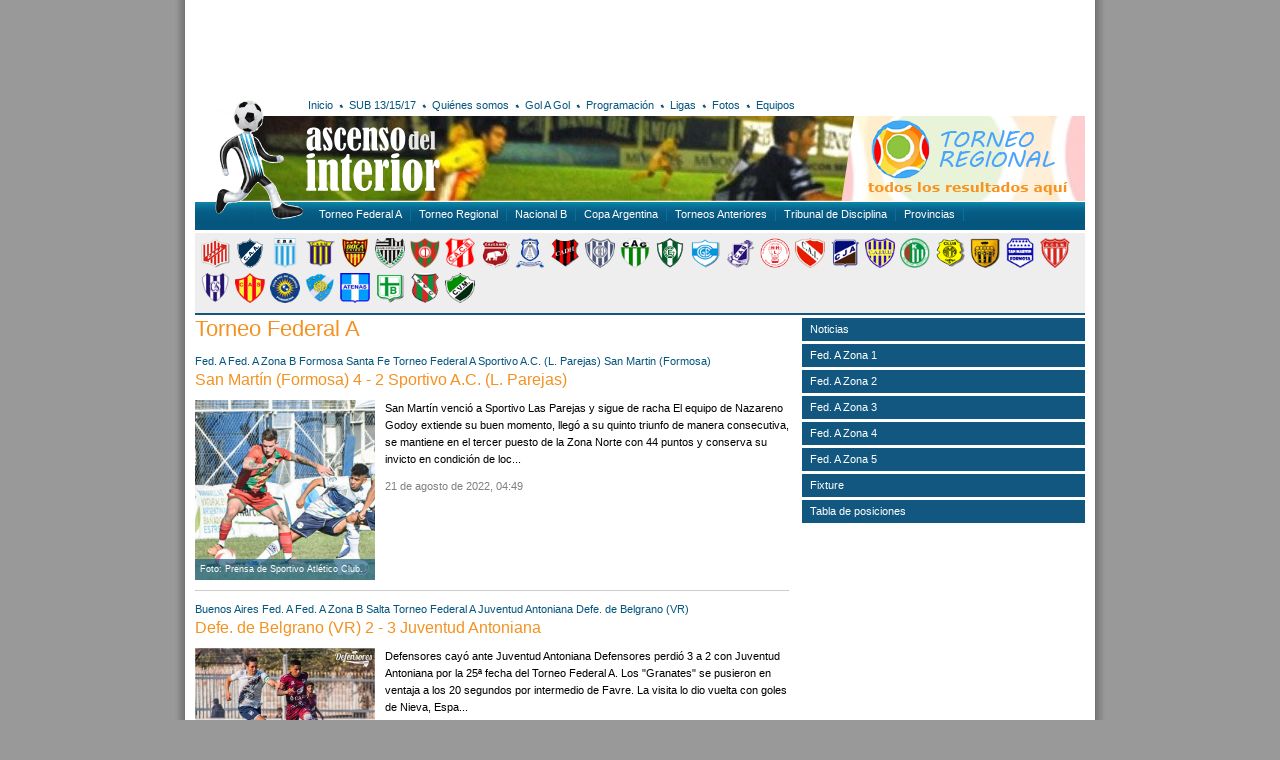

--- FILE ---
content_type: text/html; charset=UTF-8
request_url: https://ascensodelinterior.com.ar/etiquetas/1/torneo-federal-a/pagina116
body_size: 13340
content:
<!DOCTYPE html PUBLIC "-//W3C//DTD XHTML 1.0 Transitional//EN" "http://www.w3.org/TR/xhtml1/DTD/xhtml1-transitional.dtd">
<html xmlns="http://www.w3.org/1999/xhtml">
<head>
<meta http-equiv="Content-Type" content="text/html; charset=utf-8" />
<title>Ascenso del Interior · Torneo Federal A. Partidos y noticias</title>
<script src="https://ajax.googleapis.com/ajax/libs/jquery/1.7.2/jquery.min.js"></script>
<script type="text/javascript" src="/js/divs2.js"></script>
<link href="/css/v1.css" rel="stylesheet" type="text/css" />
<!-- Global site tag (gtag.js) - Google Analytics -->
<script async src="https://www.googletagmanager.com/gtag/js?id=UA-133193421-1"></script>
<script>
window.dataLayer = window.dataLayer || [];
function gtag(){dataLayer.push(arguments);}
gtag('js', new Date());

gtag('config', 'UA-133193421-1');
</script></head>

<body>
<div id="main">
	<!--<div id="banner1">
	<a href="https://www.facebook.com/arbitrosdeafur/" target="_blank"><img src="/arc/banners/afur.gif" width="585" height="90" alt="AFUR" /></a>
	<div style="float:right"> 
		
	</div>
</div>-->
<div id="banner1">
<script async src="//pagead2.googlesyndication.com/pagead/js/adsbygoogle.js"></script>
<!-- 468x60 - creado el 29/06/2012 -->
<ins class="adsbygoogle"
     style="display:inline-block;width:585px;height:90px"
     data-ad-client="ca-pub-7070715984408078"
     data-ad-slot="2992680410"></ins>
<script>
(adsbygoogle = window.adsbygoogle || []).push({});
</script>
</div>	<div id="basedir">/</div>
<div id="head">
	<div id="slide"><img src="/img/banners/slideSup.jpg" width="890" height="85" alt="slide" /></div>
	<div id="golagolBanner"><a href="/tdi/resultados/"><img src="/img/bannerResultadosRegional.png" alt="Resultados del Torneo Regional" width="244" height="85" border="0" /></a></div>
	<div id="navMain">
	<ul>
		<li><a href="/">Inicio</a></li>
		<li class="bullet"></li>
		<li><a href="/etiquetas/6/sub-15-17/">SUB 13/15/17</a></li>
		<li class="bullet"></li>
		<li><a href="/quienes-somos/">Quiénes somos</a></li>
		<li class="bullet"></li>
		<li><a href="/gol-a-gol/">Gol A Gol</a></li>
		<li class="bullet"></li>
		<li><a href="/etiquetas/8/programacion/">Programación</a></li>
		<li class="bullet"></li>
		<li><a href="//ligasdeargentina.com.ar" target="_blank">Ligas</a></li>
		<li class="bullet"></li>
		<li><a href="/fotos/">Fotos</a></li>
		<li class="bullet"></li>
		<li><a href="javascript:void(0);" id="mostrarNoticiasEquipos">Equipos</a></li>
	</ul>
	
	<div id="social">
		<!-- AddThis Button BEGIN -->
		<div class="addthis_toolbox addthis_default_style ">
			<a class="addthis_button_facebook" title="Compartir en Facebook"></a>
			<a class="addthis_button_google_plusone_share" title="Compartir en Google+"></a>
			<a class="addthis_button_twitter" title="Compartir en Twitter"></a>
		</div>
		<!-- AddThis Button END -->
	</div>
</div>
	<div id="logo"><a href="/"><img src="/img/logo.png" alt="ascensodelinterior.com.ar" width="112" height="127" border="0" /></a></div>
	<div id="iso"><a href="/"><img src="/img/iso.png" alt="ascensodelinterior.com.ar" width="137" height="82" border="0" /></a></div>
	<div id="navSup">
	<div class="left">
		<ul>
			<li><a href="/etiquetas/1/argentino-a/">Torneo Federal A</a></li>
			<!--<li><a href="/etiquetas/2/argentino-b/">Torneo Federal B</a></li> ACTUALIZACIÓN 4/2/19 -->
			<li><a href="/etiquetas/5/tdi/">Torneo Regional</a></li>
			<li><a href="/etiquetas/3/nacional-b/">Nacional B</a></li>
			<li><a href="/etiquetas/4/copa-argentina/">Copa Argentina</a></li>
			<li><a href="/etiquetas/2/argentino-b/">Torneos Anteriores</a></li>
			<!--<li><a href="/etiquetas/6/sub-15-17/">SUB 13/15/17</a></li>-->
			<li><a href="/etiquetas/7/tribunal-de-disciplina/">Tribunal de Disciplina</a></li>
			<li>
				<span id="botonProvincias">Provincias
					<div id="menuProvincias">
						<a href="/etiquetas/196/buenos-aires">Buenos Aires</a><br />
						<a href="/etiquetas/183/catamarca">Catamarca</a><br />
						<a href="/etiquetas/186/chaco">Chaco</a><br />
						<a href="/etiquetas/199/chubut">Chubut</a><br />
						<a href="/etiquetas/191/cordoba">Córdoba</a><br />
						<a href="/etiquetas/188/corrientes">Corrientes</a><br />
						<a href="/etiquetas/189/entre-rios">Entre Ríos</a><br />
						<a href="/etiquetas/185/formosa">Formosa</a><br />
						<a href="/etiquetas/179/jujuy">Jujuy</a><br />
						<a href="/etiquetas/195/la-pampa">La Pampa</a><br />
						<a href="/etiquetas/182/la-rioja">La Rioja</a><br />
						<a href="/etiquetas/194/mendoza">Mendoza</a><br />
						<a href="/etiquetas/187/misiones">Misiones</a><br />
						<a href="/etiquetas/198/neuquen">Neuquén</a><br />
						<a href="/etiquetas/197/rio-negro">Río Negro</a><br />
						<a href="/etiquetas/180/salta">Salta</a><br />
						<a href="/etiquetas/193/san-juan">San Juan</a><br />
						<a href="/etiquetas/192/san-luis">San Luis</a><br />
						<a href="/etiquetas/200/santa-cruz">Santa Cruz</a><br />
						<a href="/etiquetas/190/santa-fe">Santa Fe</a><br />
						<a href="/etiquetas/184/santiago-del-estero">Santiago del Estero</a><br />
						<a href="/etiquetas/201/tierra-del-fuego">Tierra del Fuego</a><br />
						<a href="/etiquetas/181/tucuman">Tucumán</a> </div>
				</span>
			</li>
		</ul>
	</div>
</div>

<script type="text/javascript">var addthis_config = {"data_track_addressbar":false};</script>
<script type="text/javascript" src="http://s7.addthis.com/js/250/addthis_widget.js#pubid=ra-4fd120f551121a05"></script></div>
<div id="noticiasEquiposContenedor"></div>	<div id="content">
		
		<div class="escudos">
			<ul><li><a href="/equipos/84/9-de-julio-(rafaela)/" title="9 de Julio (Rafaela)"><img src="/arc/escudos/1343082520_arg_9_de_juliorafaela.png" width="30" height="30" /></a></li><li><a href="/equipos/606/alvarado-(mdp)/" title="Alvarado (MdP)"><img src="/arc/escudos/1566657163_sin-titulo-1.png" width="30" height="30" /></a></li><li><a href="/equipos/735/argentino-(monte-maz,-cba)/" title="Argentino (Monte Maíz, Cba)"><img src="/arc/escudos/1640313704_047.png" width="30" height="30" /></a></li><li><a href="/equipos/404/bm.-mitre-(posadas)/" title="Bmé. Mitre (Posadas)"><img src="/arc/escudos/1459861312_1459732104_150mitre.gif" width="30" height="30" /></a></li><li><a href="/equipos/22/boca-unidos-(ctes)/" title="Boca Unidos (Ctes)"><img src="/arc/escudos/1340292393_arg_boca_unidos_corrientes.png" width="30" height="30" /></a></li><li><a href="/equipos/132/cipolletti-/" title="Cipolletti "><img src="/arc/escudos/1343161211_cipo.png" width="30" height="30" /></a></li><li><a href="/equipos/368/circulo-dep.-otamendi/" title="Circulo Dep. Otamendi"><img src="/arc/escudos/1428453239_38circulo2.gif" width="30" height="30" /></a></li><li><a href="/equipos/434/costa-brava-(gral.-pico)/" title="Costa Brava (Gral. Pico)"><img src="/arc/escudos/1492480827_imagen2.png" width="30" height="30" /></a></li><li><a href="/equipos/6/defe.-de-belgrano-(vr)/" title="Defe. de Belgrano (VR)"><img src="/arc/escudos/1340291184_defbelgranovr.png" width="30" height="30" /></a></li><li><a href="/equipos/961/dep.-rincn-(r.-sauces)/" title="Dep. Rincón (R. Sauces)"><img src="/arc/escudos/1704574673_club-deportivo-rincon-de-rincon-logo-b61b49096b-seeklogo.com.png" width="30" height="30" /></a></li><li><a href="/equipos/9/douglas-haig/" title="Douglas Haig"><img src="/arc/escudos/1340291239_douglas.png" width="30" height="30" /></a></li><li><a href="/equipos/745/el-linqueo-(lincoln)/" title="El Linqueño (Lincoln)"><img src="/arc/escudos/1640890686_1340742071_arg_el_linqueniolincoln.png" width="30" height="30" /></a></li><li><a href="/equipos/140/germinal-(rawson)/" title="Germinal (Rawson)"><img src="/arc/escudos/1343932221_germinal-rawson.png" width="30" height="30" /></a></li><li><a href="/equipos/982/gimnasia-(chivilcoy)/" title="Gimnasia (Chivilcoy)"><img src="/arc/escudos/1737845917_gimansia-chivilcoy.png" width="30" height="30" /></a></li><li><a href="/equipos/10/gimnasia-y-esgrima-(cdu)/" title="Gimnasia y Esgrima (CdU)"><img src="/arc/escudos/1340291258_gyeer.png" width="30" height="30" /></a></li><li><a href="/equipos/24/gmo.-brown-(p.madryn)/" title="Gmo. Brown (P.Madryn)"><img src="/arc/escudos/1340292430_arg_c.guillermo_brown_puertomadryn.png" width="30" height="30" /></a></li><li><a href="/equipos/642/huracn-las-heras-(mza)/" title="Huracán Las Heras (Mza)"><img src="/arc/escudos/1616282747_4.png" width="30" height="30" /></a></li><li><a href="/equipos/125/independiente-(chivilcoy)/" title="Independiente (Chivilcoy)"><img src="/arc/escudos/1343160968_indepchivilicoy.png" width="30" height="30" /></a></li><li><a href="/equipos/11/juventud-antoniana/" title="Juventud Antoniana"><img src="/arc/escudos/1340291273_juvantoniana.png" width="30" height="30" /></a></li><li><a href="/equipos/18/juventud-u.u.-(san-luis)/" title="Juventud U.U. (San Luis)"><img src="/arc/escudos/1340291457_juvunidauniv.png" width="30" height="30" /></a></li><li><a href="/equipos/265/kimberley-(mar-del-plata)/" title="Kimberley (Mar del Plata)"><img src="/arc/escudos/1366936879_38kimberley.gif" width="30" height="30" /></a></li><li><a href="/equipos/42/olimpo-(bb)/" title="Olimpo (BB)"><img src="/arc/escudos/1340293889_olimpo.png" width="30" height="30" /></a></li><li><a href="/equipos/122/r.-santamarina-(tandil)/" title="R. Santamarina (Tandil)"><img src="/arc/escudos/1343085669_santamarina.png" width="30" height="30" /></a></li><li><a href="/equipos/100/san-martin-(formosa)/" title="San Martin (Formosa)"><img src="/arc/escudos/1343083763_arg_san_martin_formosa.png" width="30" height="30" /></a></li><li><a href="/equipos/103/san-martn-(mza.)/" title="San Martín (Mza.)"><img src="/arc/escudos/1343084250_arg_san_martin_de_mendoza.png" width="30" height="30" /></a></li><li><a href="/equipos/113/sarmiento-(la-banda)/" title="Sarmiento (La Banda)"><img src="/arc/escudos/1343084578_sarmiento-labanda.png" width="30" height="30" /></a></li><li><a href="/equipos/97/sarmiento-(resist.)/" title="Sarmiento (Resist.)"><img src="/arc/escudos/1343083653_sarmiento-chaco.png" width="30" height="30" /></a></li><li><a href="/equipos/138/sol-de-amrica-(fsa)/" title="Sol de América (Fsa)"><img src="/arc/escudos/1343932124_solformosa.png" width="30" height="30" /></a></li><li><a href="/equipos/141/sol-de-mayo-(viedma)/" title="Sol de Mayo (Viedma)"><img src="/arc/escudos/1343932270_soldemayo-viedma.png" width="30" height="30" /></a></li><li><a href="/equipos/92/sp.-atenas-(ro-cuarto)/" title="Sp. Atenas (Río Cuarto)"><img src="/arc/escudos/1343083307_arg_atenasrio_cuarto.png" width="30" height="30" /></a></li><li><a href="/equipos/178/sp.-belgrano-(s.franc.)/" title="Sp. Belgrano (S.Franc.)"><img src="/arc/escudos/1345725955_spbelgrano.png" width="30" height="30" /></a></li><li><a href="/equipos/171/sportivo-a.c.-(l.-parejas)/" title="Sportivo A.C. (L. Parejas)"><img src="/arc/escudos/1343945252_1340742228_arg_sportivo_las_parejas.png" width="30" height="30" /></a></li><li><a href="/equipos/70/villa-mitre-(bb)/" title="Villa Mitre (BB)"><img src="/arc/escudos/1340741891_arg_c_villa_mitre.png" width="30" height="30" /></a></li></ul>
			<div class="clr"></div>
		</div>		<div class="left">
			<h1>Torneo Federal A</h1>
			
<div>
	<div><a href="/etiquetas/211/fed.-a">Fed. A</a> <a href="/etiquetas/228/fed.-a-zona-b">Fed. A Zona B</a> <a href="/etiquetas/185/formosa">Formosa</a> <a href="/etiquetas/190/santa-fe">Santa Fe</a> <a href="/etiquetas/1/torneo-federal-a">Torneo Federal A</a> <a href="/equipos/171/sportivo-a.c.-(l.-parejas)/" title="Sportivo A.C. (L. Parejas)">Sportivo A.C. (L. Parejas)</a> <a href="/equipos/100/san-martin-(formosa)/" title="San Martin (Formosa)">San Martin (Formosa)</a>  </div>
	<h2><a href="/noticias/30178/san-martn-(formosa)-4---2-sportivo-a.c.-(l.-parejas)/">San Martín (Formosa) 4 - 2 Sportivo A.C. (L. Parejas)</a></h2>
	<div class="imgLista"><a href="/noticias/30178/san-martn-(formosa)-4---2-sportivo-a.c.-(l.-parejas)"><div class="img"><img src="/arc/novedades/1661068234_san-martin-las-parejas.jpg" width="180" /><div class="epigrafeChico">Foto: Prensa de Sportivo Atlético Club.</div></div></a></div>
	<p>
	San Mart&iacute;n venci&oacute; a Sportivo Las Parejas y sigue de racha

	El equipo de Nazareno Godoy extiende su buen momento, lleg&oacute; a su quinto triunfo de manera consecutiva, se mantiene en el tercer puesto de la Zona Norte con 44 puntos y conserva su invicto en condici&oacute;n de loc...</p>
	<p class="fecha">21 de agosto de 2022, 04:49</p>
</div>
<div class="separador clr"></div>
<div>
	<div><a href="/etiquetas/196/buenos-aires">Buenos Aires</a> <a href="/etiquetas/211/fed.-a">Fed. A</a> <a href="/etiquetas/228/fed.-a-zona-b">Fed. A Zona B</a> <a href="/etiquetas/180/salta">Salta</a> <a href="/etiquetas/1/torneo-federal-a">Torneo Federal A</a> <a href="/equipos/11/juventud-antoniana/" title="Juventud Antoniana">Juventud Antoniana</a> <a href="/equipos/6/defe.-de-belgrano-(vr)/" title="Defe. de Belgrano (VR)">Defe. de Belgrano (VR)</a>  </div>
	<h2><a href="/noticias/30176/defe.-de-belgrano-(vr)-2---3-juventud-antoniana/">Defe. de Belgrano (VR) 2 - 3 Juventud Antoniana</a></h2>
	<div class="imgLista"><a href="/noticias/30176/defe.-de-belgrano-(vr)-2---3-juventud-antoniana"><div class="img"><img src="/arc/novedades/1661065320_defensores-de-belgrano-juventud-antoniana.jpg" width="180" /><div class="epigrafeChico">Foto: Prensa de Defensores de Belgrano.</div></div></a></div>
	<p>
	Defensores cay&oacute; ante Juventud Antoniana

	Defensores perdi&oacute; 3 a 2 con Juventud Antoniana por la 25&ordf; fecha del Torneo Federal A.

	

	Los &quot;Granates&quot; se pusieron en ventaja a los 20 segundos por intermedio de Favre. La visita lo dio vuelta con goles de Nieva, Espa...</p>
	<p class="fecha">21 de agosto de 2022, 03:59</p>
</div>
<div class="separador clr"></div>
<div>
	<div><a href="/etiquetas/196/buenos-aires">Buenos Aires</a> <a href="/etiquetas/188/corrientes">Corrientes</a> <a href="/etiquetas/211/fed.-a">Fed. A</a> <a href="/etiquetas/228/fed.-a-zona-b">Fed. A Zona B</a> <a href="/etiquetas/1/torneo-federal-a">Torneo Federal A</a> <a href="/equipos/22/boca-unidos-(ctes)/" title="Boca Unidos (Ctes)">Boca Unidos (Ctes)</a> <a href="/equipos/9/douglas-haig/" title="Douglas Haig">Douglas Haig</a>  </div>
	<h2><a href="/noticias/30174/douglas-haig-1---1-boca-unidos-(ctes)/">Douglas Haig 1 - 1 Boca Unidos (Ctes)</a></h2>
	<div class="imgLista"><a href="/noticias/30174/douglas-haig-1---1-boca-unidos-(ctes)"><div class="img"><img src="/arc/novedades/1661062851_douglas-boca-unidos.jpg" width="180" /><div class="epigrafeChico">Foto: Hugo Marina (Prensa de Douglas Haig).</div></div></a></div>
	<p>
	Douglas Haig no pudo con Boca Unidos: empat&oacute; 1 a 1

	El &quot;Rojinegro&quot; dej&oacute; dos puntos en el camino en el &quot;Miguel Morales&quot; ante el equipo correntino, que jug&oacute; con un hombre menos desde los 42 minutos del primer tiempo. Favio Cabral puso en ventaja al local ...</p>
	<p class="fecha">21 de agosto de 2022, 02:22</p>
</div>
<div class="separador clr"></div>
<div>
	<div><a href="/etiquetas/196/buenos-aires">Buenos Aires</a> <a href="/etiquetas/211/fed.-a">Fed. A</a> <a href="/etiquetas/227/fed.-a-zona-a">Fed. A Zona A</a> <a href="/etiquetas/195/la-pampa">La Pampa</a> <a href="/etiquetas/1/torneo-federal-a">Torneo Federal A</a> <a href="/equipos/148/ferro-(gral.-pico,lp)/" title="Ferro (Gral. Pico,LP)">Ferro (Gral. Pico,LP)</a> <a href="/equipos/368/circulo-dep.-otamendi/" title="Circulo Dep. Otamendi">Circulo Dep. Otamendi</a>  </div>
	<h2><a href="/noticias/30173/crculo-dep.-otamendi-2---1-ferro-(gral.-pico,lp)/">Círculo Dep. Otamendi 2 - 1 Ferro (Gral. Pico,LP)</a></h2>
	<div class="imgLista"><a href="/noticias/30173/crculo-dep.-otamendi-2---1-ferro-(gral.-pico,lp)"><div class="img"><img src="/arc/novedades/1661059865_circulo-ferro.jpg" width="180" /><div class="epigrafeChico">Foto: Martín Angelini (Prensa de Círculo Deportivo).</div></div></a></div>
	<p>
	C&iacute;rculo consigui&oacute; un triunfo clave para seguir alej&aacute;ndose del fondo

	El equipo de Otamendi tuvo que trabajar mucho para vencer a Ferro de Pico por 2 a 1, aprovech&oacute; la fecha libre de Desamparados y toma un poco de respiro en la lucha por el descenso.

	

	Hab&iac...</p>
	<p class="fecha">21 de agosto de 2022, 02:10</p>
</div>
<div class="separador clr"></div>
<div>
	<div><a href="/etiquetas/186/chaco">Chaco</a> <a href="/etiquetas/189/entre-rios">Entre Rios</a> <a href="/etiquetas/211/fed.-a">Fed. A</a> <a href="/etiquetas/228/fed.-a-zona-b">Fed. A Zona B</a> <a href="/etiquetas/1/torneo-federal-a">Torneo Federal A</a> <a href="/equipos/97/sarmiento-(resist.)/" title="Sarmiento (Resist.)">Sarmiento (Resist.)</a> <a href="/equipos/85/juventud-unida-(gchu)/" title="Juventud Unida (Gchu)">Juventud Unida (Gchu)</a>  </div>
	<h2><a href="/noticias/30170/sarmiento-(resist.)-2---1-juventud-unida-(gch)/">Sarmiento (Resist.) 2 - 1 Juventud Unida (Gchú)</a></h2>
	<div class="imgLista"><a href="/noticias/30170/sarmiento-(resist.)-2---1-juventud-unida-(gch)"><div class="img"><img src="/arc/novedades/1661041225_sarmiento-juventud-unida.jpg" width="180" /><div class="epigrafeChico">Foto: Agustín Gómez (Entretiempo).</div></div></a></div>
	<p>
	Sarmiento gan&oacute; y lleg&oacute; a la punta

	Sarmiento derrot&oacute; por 2 a 1 a Juventud Unida de Gualeguaych&uacute;, en un partido muy complejo. &ldquo;Nano&rdquo; Mart&iacute;nez puso la ventaja, lo igual&oacute; Larrea, y sobre el final del cotejo, Olego de penal le dio la victoria p...</p>
	<p class="fecha">20 de agosto de 2022, 20:47</p>
</div>
<div class="separador clr"></div>
<div>
	<div><a href="/etiquetas/196/buenos-aires">Buenos Aires</a> <a href="/etiquetas/211/fed.-a">Fed. A</a> <a href="/etiquetas/227/fed.-a-zona-a">Fed. A Zona A</a> <a href="/etiquetas/1/torneo-federal-a">Torneo Federal A</a> <a href="/equipos/635/club-ciudad-de-bolvar/" title="Club Ciudad de Bolívar">Club Ciudad de Bolívar</a> <a href="/equipos/42/olimpo-(bb)/" title="Olimpo (BB)">Olimpo (BB)</a>  </div>
	<h2><a href="/noticias/30169/olimpo-(bb)-1---0-club-ciudad-de-bolvar/">Olimpo (BB) 1 - 0 Club Ciudad de Bolívar</a></h2>
	<div class="imgLista"><a href="/noticias/30169/olimpo-(bb)-1---0-club-ciudad-de-bolvar"><div class="img"><img src="/arc/novedades/1661040054_olimpo-bolivar.jpg" width="180" /><div class="epigrafeChico">Foto: Tomás Bernabé (Diario La Nueva Provincia).</div></div></a></div>
	<p>
	El cl&aacute;sico llega con previa de los &quot;Tucu&quot; &quot;Tucu&quot;, y con M&eacute;ndez que grit&oacute;: &quot;canten conmigo&quot;

	El aurinegro sufri&oacute; horrores para vencer a Ciudad de Bol&iacute;var. La gente alent&oacute; y cant&oacute; contra el tricolor. Un penal fue la c...</p>
	<p class="fecha">20 de agosto de 2022, 20:44</p>
</div>
<div class="separador clr"></div>
<div>
	<div><a href="/etiquetas/211/fed.-a">Fed. A</a> <a href="/etiquetas/227/fed.-a-zona-a">Fed. A Zona A</a> <a href="/etiquetas/194/mendoza">Mendoza</a> <a href="/etiquetas/197/rio-negro">Rio Negro</a> <a href="/etiquetas/1/torneo-federal-a">Torneo Federal A</a> <a href="/equipos/141/sol-de-mayo-(viedma)/" title="Sol de Mayo (Viedma)">Sol de Mayo (Viedma)</a> <a href="/equipos/642/huracn-las-heras-(mza)/" title="Huracán Las Heras (Mza)">Huracán Las Heras (Mza)</a>  </div>
	<h2><a href="/noticias/30168/sol-de-mayo-(viedma)-3---1-huracn-las-heras-(mza)/">Sol de Mayo (Viedma) 3 - 1 Huracán Las Heras (Mza)</a></h2>
	<div class="imgLista"><a href="/noticias/30168/sol-de-mayo-(viedma)-3---1-huracn-las-heras-(mza)"><div class="img"><img src="/arc/novedades/1661038325_sol-hlh.jpg" width="180" /><div class="epigrafeChico">Foto: Noticias Net.</div></div></a></div>
	<p>
	Sol de Mayo volvi&oacute; al triunfo frente a Hurac&aacute;n Las Heras

	Fue 3 a 1 y sigue en zona de clasificaci&oacute;n. El partido tuvo dos penales y dos expulsados en el equipo visitante.

	

	Sol de Mayo le gan&oacute; a Hurac&aacute;n Las Heras por 3 a 1 y volvi&oacute; a sonre&iacut...</p>
	<p class="fecha">20 de agosto de 2022, 20:13</p>
</div>
<div class="separador clr"></div>
<div>
	<div><a href="/etiquetas/191/cordoba">Cordoba</a> <a href="/etiquetas/189/entre-rios">Entre Rios</a> <a href="/etiquetas/211/fed.-a">Fed. A</a> <a href="/etiquetas/228/fed.-a-zona-b">Fed. A Zona B</a> <a href="/etiquetas/1/torneo-federal-a">Torneo Federal A</a> <a href="/equipos/10/gimnasia-y-esgrima-(cdu)/" title="Gimnasia y Esgrima (CdU)">Gimnasia y Esgrima (CdU)</a> <a href="/equipos/178/sp.-belgrano-(s.franc.)/" title="Sp. Belgrano (S.Franc.)">Sp. Belgrano (S.Franc.)</a>  </div>
	<h2><a href="/noticias/30167/sp.-belgrano-(s.franc.)-3---1-gimnasia-y-esgrima-(cdu)/">Sp. Belgrano (S.Franc.) 3 - 1 Gimnasia y Esgrima (CdU)</a></h2>
	<div class="imgLista"><a href="/noticias/30167/sp.-belgrano-(s.franc.)-3---1-gimnasia-y-esgrima-(cdu)"><div class="img"><img src="/arc/novedades/1661035985_sportivo-belgrano-gimnasia-cdu.jpg" width="180" /><div class="epigrafeChico">Foto: Diario Sports.</div></div></a></div>
	<p>
	Sportivo gan&oacute; un partido clave y se meti&oacute; en zona de clasificaci&oacute;n

	Fue por 3 a 1 ante Gimnasia de Concepci&oacute;n del Uruguay. La Verde se despert&oacute; en la segunda parte y se qued&oacute; con un triunfo fundamental en la previa al duelo con Racing. Ahora acumula ci...</p>
	<p class="fecha">20 de agosto de 2022, 19:10</p>
</div>
<div class="separador clr"></div>
<div>
	<div><a href="/etiquetas/196/buenos-aires">Buenos Aires</a> <a href="/etiquetas/211/fed.-a">Fed. A</a> <a href="/etiquetas/227/fed.-a-zona-a">Fed. A Zona A</a> <a href="/etiquetas/197/rio-negro">Rio Negro</a> <a href="/etiquetas/1/torneo-federal-a">Torneo Federal A</a> <a href="/equipos/276/club-camioneros/" title="Club Camioneros">Club Camioneros</a> <a href="/equipos/132/cipolletti-/" title="Cipolletti ">Cipolletti </a>  </div>
	<h2><a href="/noticias/30166/club-camioneros-1---0-cipolletti/">Club Camioneros 1 - 0 Cipolletti</a></h2>
	<div class="imgLista"><a href="/noticias/30166/club-camioneros-1---0-cipolletti"><div class="img"><img src="/arc/novedades/1661032972_camioneros-cipolletti.jpg" width="180" /><div class="epigrafeChico">Foto: Prensa de Camioneros.</div></div></a></div>
	<p>
	Ahora&hellip; Camioneros, lev&aacute;ntate y anda

	El destino se encargar&aacute; de terminar el gui&oacute;n de &eacute;sta historia tan pragm&aacute;tica como inesperada.

	

	Un proceso que necesitaba de una reacci&oacute;n futbol&iacute;stica para lograr la tan ansiada &laquo;resurrecc...</p>
	<p class="fecha">20 de agosto de 2022, 19:01</p>
</div>
<div class="separador clr"></div>
<div>
	<div><a href="/etiquetas/1/torneo-federal-a">Torneo Federal A</a>  </div>
	<h2><a href="/noticias/30162/federal-a:-olimpo-(bb),-san-martn-(f)-y-central-norte-(s)-estn-a-un-paso-del-primer-objetivo/">FEDERAL A: Olimpo (BB), San Martín (F) y Central Norte (S) están a un paso del primer objetivo</a></h2>
	<div class="imgLista"><a href="/noticias/30162/federal-a:-olimpo-(bb),-san-martn-(f)-y-central-norte-(s)-estn-a-un-paso-del-primer-objetivo"><div class="img"><img src="/arc/novedades/1661016905_calculadora-2.jpg" width="180" /></div></a></div>
	<p>
	Tres equipos pueden asegurar su permanencia este s&aacute;bado.

	

	POR IVAN GO&Ntilde;I -&nbsp;Twitter:&nbsp;@ivangoni_goni

	Empieza la recta final del Federal A. Solo quedan diez fechas, y en esta jornada tres equipos pueden lograr la permanencia este s&aacute;bado. Olimpo (BB), San Mar...</p>
	<p class="fecha">20 de agosto de 2022, 04:16</p>
</div>
<div class="separador clr"></div>
<div>
	<div><a href="/etiquetas/196/buenos-aires">Buenos Aires</a> <a href="/etiquetas/211/fed.-a">Fed. A</a> <a href="/etiquetas/227/fed.-a-zona-a">Fed. A Zona A</a> <a href="/etiquetas/192/san-luis">San Luis</a> <a href="/etiquetas/1/torneo-federal-a">Torneo Federal A</a> <a href="/equipos/102//" title=""></a> <a href="/equipos/70/villa-mitre-(bb)/" title="Villa Mitre (BB)">Villa Mitre (BB)</a>  </div>
	<h2><a href="/noticias/30160/sp.-estudiantes-(sl)-0---1-villa-mitre-(bb)/">Sp. Estudiantes (SL) 0 - 1 Villa Mitre (BB)</a></h2>
	<div class="imgLista"><a href="/noticias/30160/sp.-estudiantes-(sl)-0---1-villa-mitre-(bb)"><div class="img"><img src="/arc/novedades/1660968145_estudiantes-vm.jpg" width="180" /><div class="epigrafeChico">Foto: Nicolás Varvara (El Diario de la República).</div></div></a></div>
	<p>
	Villa Mitre venci&oacute; como visitante a Estudiantes de San Luis y se acerca a la punta

	El &quot;Tricolor&quot; mereci&oacute; asegurar el partido desde el primer tiempo y busc&oacute; hasta el final, con el tanto de Mart&iacute;n Peralta en tiempo cumplido.

	

	Esta noche en San Luis ...</p>
	<p class="fecha">20 de agosto de 2022, 00:55</p>
</div>
<div class="separador clr"></div>
<div>
	<div><a href="/etiquetas/1/torneo-federal-a">Torneo Federal A</a>  VIDEOS</div>
	<h2><a href="/noticias/30151/show-de-goles-de-la-fecha-24-del-federal-a!/">¡SHOW DE GOLES DE LA FECHA 24 DEL FEDERAL A!</a></h2>
	<div class="imgLista"><a href="/noticias/30151/show-de-goles-de-la-fecha-24-del-federal-a!"><div class="img"><img src="/arc/novedades/1660771318_sarmiento-chaco-2.jpg" width="180" /><div class="epigrafeChico">Sarmiento (R) sigue siendo el único escolta en la Zona Norte. (Foto: Prensa de Sarmiento).</div></div></a></div>
	<p>
	Sigue el Federal A. Ascenso del Interior, te trae todos los goles de la Fecha 24.

	

	Foto: Prensa de Sarmiento.

	El Torneo Federal A 2022 sigue su curso. Entre el s&aacute;bado 13 y el domingo 14 de Agosto, se jug&oacute; parcialmente la Fecha 24. Esta jornada dej&oacute; un total de 33 ...</p>
	<p class="fecha">17 de agosto de 2022, 17:24</p>
</div>
<div class="separador clr"></div>
<div>
	<div><a href="/etiquetas/189/entre-rios">Entre Rios</a> <a href="/etiquetas/211/fed.-a">Fed. A</a> <a href="/etiquetas/370/federal-a">Federal A</a> <a href="/etiquetas/1/torneo-federal-a">Torneo Federal A</a> <a href="/equipos/85/juventud-unida-(gchu)/" title="Juventud Unida (Gchu)">Juventud Unida (Gchu)</a>  </div>
	<h2><a href="/noticias/30150/matas-minich-es-el-nuevo-entrenador-de-juventud-unida/">Matías Minich es el nuevo entrenador de Juventud Unida</a></h2>
	<div class="imgLista"><a href="/noticias/30150/matas-minich-es-el-nuevo-entrenador-de-juventud-unida"><div class="img"><img src="/arc/novedades/1660761754_nuevo-dt-de-juve-minich.jpg" width="180" /><div class="epigrafeChico">Foto: Prensa Juventud Unida</div></div></a></div>
	<p>
	En el mediod&iacute;a de este mi&eacute;rcoles qued&oacute; acordada la llegada del nuevo entrenador decano para el torneo federal A. Se trata de Mat&iacute;as Minich, el nuevo entrenador lleg&oacute; con Sebasti&aacute;n Pozob&oacute;n c&oacute;mo ayudante de campo y Nicol&aacute;s Luquez c&oacu...</p>
	<p class="fecha">17 de agosto de 2022, 15:41</p>
</div>
<div class="separador clr"></div>
<div>
	<div><a href="/etiquetas/211/fed.-a">Fed. A</a> <a href="/etiquetas/228/fed.-a-zona-b">Fed. A Zona B</a> <a href="/etiquetas/180/salta">Salta</a> <a href="/etiquetas/190/santa-fe">Santa Fe</a> <a href="/etiquetas/1/torneo-federal-a">Torneo Federal A</a> <a href="/equipos/171/sportivo-a.c.-(l.-parejas)/" title="Sportivo A.C. (L. Parejas)">Sportivo A.C. (L. Parejas)</a> <a href="/equipos/20/central-norte-(salta)/" title="Central Norte (Salta)">Central Norte (Salta)</a>  </div>
	<h2><a href="/noticias/30122/sportivo-a.c.-(l.-parejas)-0---1-central-norte-(salta)/">Sportivo A.C. (L. Parejas) 0 - 1 Central Norte (Salta)</a></h2>
	<div class="imgLista"><a href="/noticias/30122/sportivo-a.c.-(l.-parejas)-0---1-central-norte-(salta)"><div class="img"><img src="/arc/novedades/1660561626_las-parejas-cn.jpg" width="180" /><div class="epigrafeChico">Foto: Prensa de Sportivo Atlético Club.</div></div></a></div>
	<p>
	Central recuper&oacute; la memoria y trajo el triunfo de Santa Fe

	Con gol de Reyes, de penal, el &quot;Cuervo&quot; le gan&oacute; 1 a 0 a Las Perejas.

	

	El &quot;Cuervo&quot; consigui&oacute; un triunfo rehabilitador en Santa Fe donde volvi&oacute; al triunfo tras dos fechas al vencer...</p>
	<p class="fecha">15 de agosto de 2022, 07:25</p>
</div>
<div class="separador clr"></div>
<div>
	<div><a href="/etiquetas/189/entre-rios">Entre Rios</a> <a href="/etiquetas/211/fed.-a">Fed. A</a> <a href="/etiquetas/228/fed.-a-zona-b">Fed. A Zona B</a> <a href="/etiquetas/185/formosa">Formosa</a> <a href="/etiquetas/1/torneo-federal-a">Torneo Federal A</a> <a href="/equipos/100/san-martin-(formosa)/" title="San Martin (Formosa)">San Martin (Formosa)</a> <a href="/equipos/86/atltico-paran/" title="Atlético Paraná">Atlético Paraná</a>  </div>
	<h2><a href="/noticias/30121/atltico-paran-0---1-san-martn-(formosa)/">Atlético Paraná 0 - 1 San Martín (Formosa)</a></h2>
	<div class="imgLista"><a href="/noticias/30121/atltico-paran-0---1-san-martn-(formosa)"><div class="img"><img src="/arc/novedades/1660560175_parana-san-martin-formosa.jpg" width="180" /><div class="epigrafeChico">Foto: Juan Ignacio Pereira (Diario Uno Entre Ríos).</div></div></a></div>
	<p>
	Paran&aacute; no pudo de local

	El &quot;Decano&quot; sum&oacute; otra derrota en el Mutio; y esta vez fue ante San Mart&iacute;n de Formosa por la 24&ordf; fecha de la Zona Norte en el Torneo Federal A.

	

	Cosa de no creer. Una vez m&aacute;s y dentro de este campeonato del Torneo Feder...</p>
	<p class="fecha">15 de agosto de 2022, 07:22</p>
</div>
<div class="separador clr"></div>
<div>
	<div><a href="/etiquetas/196/buenos-aires">Buenos Aires</a> <a href="/etiquetas/211/fed.-a">Fed. A</a> <a href="/etiquetas/228/fed.-a-zona-b">Fed. A Zona B</a> <a href="/etiquetas/180/salta">Salta</a> <a href="/etiquetas/1/torneo-federal-a">Torneo Federal A</a> <a href="/equipos/11/juventud-antoniana/" title="Juventud Antoniana">Juventud Antoniana</a> <a href="/equipos/9/douglas-haig/" title="Douglas Haig">Douglas Haig</a>  </div>
	<h2><a href="/noticias/30120/juventud-antoniana-1---1-douglas-haig/">Juventud Antoniana 1 - 1 Douglas Haig</a></h2>
	<div class="imgLista"><a href="/noticias/30120/juventud-antoniana-1---1-douglas-haig"><div class="img"><img src="/arc/novedades/1660561499_juventud-antoniana-douglas-haig.jpg" width="180" /><div class="epigrafeChico">Foto: Realidad Deportiva.</div></div></a></div>
	<p>
	Noche de trago amargo

	Juventud Antoniana cosech&oacute; un empate por 1 a 1 ante Douglas Haig de Pergamino en un estadio &quot;Martearena&quot; con gran cantidad de simpatizantes.

	

	El &ldquo;Santo&rdquo; y su momento futbol&iacute;stico viene siendo un poco limitado, pero el primer ti...</p>
	<p class="fecha">15 de agosto de 2022, 07:19</p>
</div>
<div class="separador clr"></div>
<div>
	<div><a href="/etiquetas/191/cordoba">Cordoba</a> <a href="/etiquetas/189/entre-rios">Entre Rios</a> <a href="/etiquetas/211/fed.-a">Fed. A</a> <a href="/etiquetas/228/fed.-a-zona-b">Fed. A Zona B</a> <a href="/etiquetas/1/torneo-federal-a">Torneo Federal A</a> <a href="/equipos/12/racing-(cba)/" title="Racing (Cba)">Racing (Cba)</a> <a href="/equipos/10/gimnasia-y-esgrima-(cdu)/" title="Gimnasia y Esgrima (CdU)">Gimnasia y Esgrima (CdU)</a>  </div>
	<h2><a href="/noticias/30119/gimnasia-y-esgrima-(cdu)-0---2-racing-(cba)/">Gimnasia y Esgrima (CdU) 0 - 2 Racing (Cba)</a></h2>
	<div class="imgLista"><a href="/noticias/30119/gimnasia-y-esgrima-(cdu)-0---2-racing-(cba)"><div class="img"><img src="/arc/novedades/1660557287_gimnasia-cdu-racing.jpg" width="180" /><div class="epigrafeChico">Foto: Diario La Calle.</div></div></a></div>
	<p>
	Gimnasia tropez&oacute; con la ambici&oacute;n de Racing

	En el marco de la fecha 24 del Federal A, el Lobo uruguayense cay&oacute; sin atenuantes ante la &quot;Academia&quot; cordobesa por 2 a 0 en un partido disputado en el Estadio N&uacute;&ntilde;ez ante un gran marco de p&uacute;blico que...</p>
	<p class="fecha">15 de agosto de 2022, 06:52</p>
</div>
<div class="separador clr"></div>
<div>
	<div><a href="/etiquetas/196/buenos-aires">Buenos Aires</a> <a href="/etiquetas/211/fed.-a">Fed. A</a> <a href="/etiquetas/228/fed.-a-zona-b">Fed. A Zona B</a> <a href="/etiquetas/187/misiones">Misiones</a> <a href="/etiquetas/1/torneo-federal-a">Torneo Federal A</a> <a href="/equipos/6/defe.-de-belgrano-(vr)/" title="Defe. de Belgrano (VR)">Defe. de Belgrano (VR)</a> <a href="/equipos/610/crucero-del-norte-(mis)/" title="Crucero del Norte (Mis)">Crucero del Norte (Mis)</a>  </div>
	<h2><a href="/noticias/30118/crucero-del-norte-(mis)-1---1-defe.-de-belgrano-(vr)/">Crucero del Norte (Mis) 1 - 1 Defe. de Belgrano (VR)</a></h2>
	<div class="imgLista"><a href="/noticias/30118/crucero-del-norte-(mis)-1---1-defe.-de-belgrano-(vr)"><div class="img"><img src="/arc/novedades/1660555080_crucero-defensores.jpg" width="180" /><div class="epigrafeChico">Foto: Prensa de Crucero del Norte.</div></div></a></div>
	<p>
	Crucero del Norte no aguant&oacute; y solo sum&oacute; un punto

	El colectivero lo ganaba con gol de Fern&aacute;ndez, pero una distracci&oacute;n en el fondo posibilit&oacute; el empate del granate de Villa Ramallo.

	

	En Garup&aacute;, Crucero del Norte y Defensores de Belgrano igualar...</p>
	<p class="fecha">15 de agosto de 2022, 06:16</p>
</div>
<div class="separador clr"></div>
<div>
	<div><a href="/etiquetas/186/chaco">Chaco</a> <a href="/etiquetas/188/corrientes">Corrientes</a> <a href="/etiquetas/211/fed.-a">Fed. A</a> <a href="/etiquetas/228/fed.-a-zona-b">Fed. A Zona B</a> <a href="/etiquetas/1/torneo-federal-a">Torneo Federal A</a> <a href="/equipos/97/sarmiento-(resist.)/" title="Sarmiento (Resist.)">Sarmiento (Resist.)</a> <a href="/equipos/22/boca-unidos-(ctes)/" title="Boca Unidos (Ctes)">Boca Unidos (Ctes)</a>  </div>
	<h2><a href="/noticias/30117/boca-unidos-(ctes)-1---3-sarmiento-(resist.)/">Boca Unidos (Ctes) 1 - 3 Sarmiento (Resist.)</a></h2>
	<div class="imgLista"><a href="/noticias/30117/boca-unidos-(ctes)-1---3-sarmiento-(resist.)"><div class="img"><img src="/arc/novedades/1660553993_boca-unidos-sarmeinto.jpg" width="180" /><div class="epigrafeChico">Foto: Prensa de Sarmiento.</div></div></a></div>
	<p>
	Sarmiento agudiz&oacute; el mal momento de Boca Unidos

	El &quot;Decano&quot; volvi&oacute; a alcanzar la cima transitoriamente al vencer 3-1 al &lsquo;Aurirrojo&rsquo; correntino, en uno de los partidos que abrieron la 24ta fecha del torneo Federal A.

	

	Luna abri&oacute; la cuenta pero...</p>
	<p class="fecha">15 de agosto de 2022, 05:59</p>
</div>
<div class="separador clr"></div>
<div>
	<div><a href="/etiquetas/196/buenos-aires">Buenos Aires</a> <a href="/etiquetas/211/fed.-a">Fed. A</a> <a href="/etiquetas/227/fed.-a-zona-a">Fed. A Zona A</a> <a href="/etiquetas/194/mendoza">Mendoza</a> <a href="/etiquetas/1/torneo-federal-a">Torneo Federal A</a> <a href="/equipos/125/independiente-(chivilcoy)/" title="Independiente (Chivilcoy)">Independiente (Chivilcoy)</a> <a href="/equipos/642/huracn-las-heras-(mza)/" title="Huracán Las Heras (Mza)">Huracán Las Heras (Mza)</a>  </div>
	<h2><a href="/noticias/30116/huracn-las-heras-(mza)-0---3-independiente-(chivilcoy)/">Huracán Las Heras (Mza) 0 - 3 Independiente (Chivilcoy)</a></h2>
	<div class="imgLista"><a href="/noticias/30116/huracn-las-heras-(mza)-0---3-independiente-(chivilcoy)"><div class="img"><img src="/arc/novedades/1660946111_hlh-independiente-chivilcoy.jpg" width="180" /><div class="epigrafeChico">Foto: Franco Monsalvo (Prensa de Huracán Las Heras).</div></div></a></div>
	<p>
	Dura derrota de Hurac&aacute;n en condici&oacute;n de local

	El equipo de Abaurre perdi&oacute; por 3 a 0 frente a Independiente de Chivilcoy en cancha de Guti&eacute;rrez y dej&oacute; escapar la posibilidad de acercarse a la zona de clasificaci&oacute;n.

	

	Por la 24&deg; fecha del Fed...</p>
	<p class="fecha">15 de agosto de 2022, 04:47</p>
</div>
<div class="separador clr"></div><div class=1><div class="recuadro">
		<table cellpadding="3" cellspacing="0" border="0">
		<tr>
		<td><a href="/etiquetas/1/torneo-federal-a/pagina115">Anterior</a> 
		</td>
		<td> [<a href="/etiquetas/1/torneo-federal-a/pagina1">1</a>]  [<a href="/etiquetas/1/torneo-federal-a/pagina2">2</a>]  [<a href="/etiquetas/1/torneo-federal-a/pagina3">3</a>]  [<a href="/etiquetas/1/torneo-federal-a/pagina4">4</a>]  [<a href="/etiquetas/1/torneo-federal-a/pagina5">5</a>]  [<a href="/etiquetas/1/torneo-federal-a/pagina6">6</a>]  [<a href="/etiquetas/1/torneo-federal-a/pagina7">7</a>]  [<a href="/etiquetas/1/torneo-federal-a/pagina8">8</a>]  [<a href="/etiquetas/1/torneo-federal-a/pagina9">9</a>]  [<a href="/etiquetas/1/torneo-federal-a/pagina10">10</a>]  [<a href="/etiquetas/1/torneo-federal-a/pagina11">11</a>]  [<a href="/etiquetas/1/torneo-federal-a/pagina12">12</a>]  [<a href="/etiquetas/1/torneo-federal-a/pagina13">13</a>]  [<a href="/etiquetas/1/torneo-federal-a/pagina14">14</a>]  [<a href="/etiquetas/1/torneo-federal-a/pagina15">15</a>]  [<a href="/etiquetas/1/torneo-federal-a/pagina16">16</a>]  [<a href="/etiquetas/1/torneo-federal-a/pagina17">17</a>]  [<a href="/etiquetas/1/torneo-federal-a/pagina18">18</a>]  [<a href="/etiquetas/1/torneo-federal-a/pagina19">19</a>]  [<a href="/etiquetas/1/torneo-federal-a/pagina20">20</a>]  [<a href="/etiquetas/1/torneo-federal-a/pagina21">21</a>]  [<a href="/etiquetas/1/torneo-federal-a/pagina22">22</a>]  [<a href="/etiquetas/1/torneo-federal-a/pagina23">23</a>]  [<a href="/etiquetas/1/torneo-federal-a/pagina24">24</a>]  [<a href="/etiquetas/1/torneo-federal-a/pagina25">25</a>]  [<a href="/etiquetas/1/torneo-federal-a/pagina26">26</a>]  [<a href="/etiquetas/1/torneo-federal-a/pagina27">27</a>]  [<a href="/etiquetas/1/torneo-federal-a/pagina28">28</a>]  [<a href="/etiquetas/1/torneo-federal-a/pagina29">29</a>]  [<a href="/etiquetas/1/torneo-federal-a/pagina30">30</a>]  [<a href="/etiquetas/1/torneo-federal-a/pagina31">31</a>]  [<a href="/etiquetas/1/torneo-federal-a/pagina32">32</a>]  [<a href="/etiquetas/1/torneo-federal-a/pagina33">33</a>]  [<a href="/etiquetas/1/torneo-federal-a/pagina34">34</a>]  [<a href="/etiquetas/1/torneo-federal-a/pagina35">35</a>]  [<a href="/etiquetas/1/torneo-federal-a/pagina36">36</a>]  [<a href="/etiquetas/1/torneo-federal-a/pagina37">37</a>]  [<a href="/etiquetas/1/torneo-federal-a/pagina38">38</a>]  [<a href="/etiquetas/1/torneo-federal-a/pagina39">39</a>]  [<a href="/etiquetas/1/torneo-federal-a/pagina40">40</a>]  [<a href="/etiquetas/1/torneo-federal-a/pagina41">41</a>]  [<a href="/etiquetas/1/torneo-federal-a/pagina42">42</a>]  [<a href="/etiquetas/1/torneo-federal-a/pagina43">43</a>]  [<a href="/etiquetas/1/torneo-federal-a/pagina44">44</a>]  [<a href="/etiquetas/1/torneo-federal-a/pagina45">45</a>]  [<a href="/etiquetas/1/torneo-federal-a/pagina46">46</a>]  [<a href="/etiquetas/1/torneo-federal-a/pagina47">47</a>]  [<a href="/etiquetas/1/torneo-federal-a/pagina48">48</a>]  [<a href="/etiquetas/1/torneo-federal-a/pagina49">49</a>]  [<a href="/etiquetas/1/torneo-federal-a/pagina50">50</a>]  [<a href="/etiquetas/1/torneo-federal-a/pagina51">51</a>]  [<a href="/etiquetas/1/torneo-federal-a/pagina52">52</a>]  [<a href="/etiquetas/1/torneo-federal-a/pagina53">53</a>]  [<a href="/etiquetas/1/torneo-federal-a/pagina54">54</a>]  [<a href="/etiquetas/1/torneo-federal-a/pagina55">55</a>]  [<a href="/etiquetas/1/torneo-federal-a/pagina56">56</a>]  [<a href="/etiquetas/1/torneo-federal-a/pagina57">57</a>]  [<a href="/etiquetas/1/torneo-federal-a/pagina58">58</a>]  [<a href="/etiquetas/1/torneo-federal-a/pagina59">59</a>]  [<a href="/etiquetas/1/torneo-federal-a/pagina60">60</a>]  [<a href="/etiquetas/1/torneo-federal-a/pagina61">61</a>]  [<a href="/etiquetas/1/torneo-federal-a/pagina62">62</a>]  [<a href="/etiquetas/1/torneo-federal-a/pagina63">63</a>]  [<a href="/etiquetas/1/torneo-federal-a/pagina64">64</a>]  [<a href="/etiquetas/1/torneo-federal-a/pagina65">65</a>]  [<a href="/etiquetas/1/torneo-federal-a/pagina66">66</a>]  [<a href="/etiquetas/1/torneo-federal-a/pagina67">67</a>]  [<a href="/etiquetas/1/torneo-federal-a/pagina68">68</a>]  [<a href="/etiquetas/1/torneo-federal-a/pagina69">69</a>]  [<a href="/etiquetas/1/torneo-federal-a/pagina70">70</a>]  [<a href="/etiquetas/1/torneo-federal-a/pagina71">71</a>]  [<a href="/etiquetas/1/torneo-federal-a/pagina72">72</a>]  [<a href="/etiquetas/1/torneo-federal-a/pagina73">73</a>]  [<a href="/etiquetas/1/torneo-federal-a/pagina74">74</a>]  [<a href="/etiquetas/1/torneo-federal-a/pagina75">75</a>]  [<a href="/etiquetas/1/torneo-federal-a/pagina76">76</a>]  [<a href="/etiquetas/1/torneo-federal-a/pagina77">77</a>]  [<a href="/etiquetas/1/torneo-federal-a/pagina78">78</a>]  [<a href="/etiquetas/1/torneo-federal-a/pagina79">79</a>]  [<a href="/etiquetas/1/torneo-federal-a/pagina80">80</a>]  [<a href="/etiquetas/1/torneo-federal-a/pagina81">81</a>]  [<a href="/etiquetas/1/torneo-federal-a/pagina82">82</a>]  [<a href="/etiquetas/1/torneo-federal-a/pagina83">83</a>]  [<a href="/etiquetas/1/torneo-federal-a/pagina84">84</a>]  [<a href="/etiquetas/1/torneo-federal-a/pagina85">85</a>]  [<a href="/etiquetas/1/torneo-federal-a/pagina86">86</a>]  [<a href="/etiquetas/1/torneo-federal-a/pagina87">87</a>]  [<a href="/etiquetas/1/torneo-federal-a/pagina88">88</a>]  [<a href="/etiquetas/1/torneo-federal-a/pagina89">89</a>]  [<a href="/etiquetas/1/torneo-federal-a/pagina90">90</a>]  [<a href="/etiquetas/1/torneo-federal-a/pagina91">91</a>]  [<a href="/etiquetas/1/torneo-federal-a/pagina92">92</a>]  [<a href="/etiquetas/1/torneo-federal-a/pagina93">93</a>]  [<a href="/etiquetas/1/torneo-federal-a/pagina94">94</a>]  [<a href="/etiquetas/1/torneo-federal-a/pagina95">95</a>]  [<a href="/etiquetas/1/torneo-federal-a/pagina96">96</a>]  [<a href="/etiquetas/1/torneo-federal-a/pagina97">97</a>]  [<a href="/etiquetas/1/torneo-federal-a/pagina98">98</a>]  [<a href="/etiquetas/1/torneo-federal-a/pagina99">99</a>]  [<a href="/etiquetas/1/torneo-federal-a/pagina100">100</a>]  [<a href="/etiquetas/1/torneo-federal-a/pagina101">101</a>]  [<a href="/etiquetas/1/torneo-federal-a/pagina102">102</a>]  [<a href="/etiquetas/1/torneo-federal-a/pagina103">103</a>]  [<a href="/etiquetas/1/torneo-federal-a/pagina104">104</a>]  [<a href="/etiquetas/1/torneo-federal-a/pagina105">105</a>]  [<a href="/etiquetas/1/torneo-federal-a/pagina106">106</a>]  [<a href="/etiquetas/1/torneo-federal-a/pagina107">107</a>]  [<a href="/etiquetas/1/torneo-federal-a/pagina108">108</a>]  [<a href="/etiquetas/1/torneo-federal-a/pagina109">109</a>]  [<a href="/etiquetas/1/torneo-federal-a/pagina110">110</a>]  [<a href="/etiquetas/1/torneo-federal-a/pagina111">111</a>]  [<a href="/etiquetas/1/torneo-federal-a/pagina112">112</a>]  [<a href="/etiquetas/1/torneo-federal-a/pagina113">113</a>]  [<a href="/etiquetas/1/torneo-federal-a/pagina114">114</a>]  [<a href="/etiquetas/1/torneo-federal-a/pagina115">115</a>]  [<b>116</b>]  [<a href="/etiquetas/1/torneo-federal-a/pagina117">117</a>]  [<a href="/etiquetas/1/torneo-federal-a/pagina118">118</a>]  [<a href="/etiquetas/1/torneo-federal-a/pagina119">119</a>]  [<a href="/etiquetas/1/torneo-federal-a/pagina120">120</a>]  [<a href="/etiquetas/1/torneo-federal-a/pagina121">121</a>]  [<a href="/etiquetas/1/torneo-federal-a/pagina122">122</a>]  [<a href="/etiquetas/1/torneo-federal-a/pagina123">123</a>]  [<a href="/etiquetas/1/torneo-federal-a/pagina124">124</a>]  [<a href="/etiquetas/1/torneo-federal-a/pagina125">125</a>]  [<a href="/etiquetas/1/torneo-federal-a/pagina126">126</a>]  [<a href="/etiquetas/1/torneo-federal-a/pagina127">127</a>]  [<a href="/etiquetas/1/torneo-federal-a/pagina128">128</a>]  [<a href="/etiquetas/1/torneo-federal-a/pagina129">129</a>]  [<a href="/etiquetas/1/torneo-federal-a/pagina130">130</a>]  [<a href="/etiquetas/1/torneo-federal-a/pagina131">131</a>]  [<a href="/etiquetas/1/torneo-federal-a/pagina132">132</a>]  [<a href="/etiquetas/1/torneo-federal-a/pagina133">133</a>]  [<a href="/etiquetas/1/torneo-federal-a/pagina134">134</a>]  [<a href="/etiquetas/1/torneo-federal-a/pagina135">135</a>]  [<a href="/etiquetas/1/torneo-federal-a/pagina136">136</a>]  [<a href="/etiquetas/1/torneo-federal-a/pagina137">137</a>]  [<a href="/etiquetas/1/torneo-federal-a/pagina138">138</a>]  [<a href="/etiquetas/1/torneo-federal-a/pagina139">139</a>]  [<a href="/etiquetas/1/torneo-federal-a/pagina140">140</a>]  [<a href="/etiquetas/1/torneo-federal-a/pagina141">141</a>]  [<a href="/etiquetas/1/torneo-federal-a/pagina142">142</a>]  [<a href="/etiquetas/1/torneo-federal-a/pagina143">143</a>]  [<a href="/etiquetas/1/torneo-federal-a/pagina144">144</a>]  [<a href="/etiquetas/1/torneo-federal-a/pagina145">145</a>]  [<a href="/etiquetas/1/torneo-federal-a/pagina146">146</a>]  [<a href="/etiquetas/1/torneo-federal-a/pagina147">147</a>]  [<a href="/etiquetas/1/torneo-federal-a/pagina148">148</a>]  [<a href="/etiquetas/1/torneo-federal-a/pagina149">149</a>]  [<a href="/etiquetas/1/torneo-federal-a/pagina150">150</a>]  [<a href="/etiquetas/1/torneo-federal-a/pagina151">151</a>]  [<a href="/etiquetas/1/torneo-federal-a/pagina152">152</a>]  [<a href="/etiquetas/1/torneo-federal-a/pagina153">153</a>]  [<a href="/etiquetas/1/torneo-federal-a/pagina154">154</a>]  [<a href="/etiquetas/1/torneo-federal-a/pagina155">155</a>]  [<a href="/etiquetas/1/torneo-federal-a/pagina156">156</a>]  [<a href="/etiquetas/1/torneo-federal-a/pagina157">157</a>]  [<a href="/etiquetas/1/torneo-federal-a/pagina158">158</a>]  [<a href="/etiquetas/1/torneo-federal-a/pagina159">159</a>]  [<a href="/etiquetas/1/torneo-federal-a/pagina160">160</a>]  [<a href="/etiquetas/1/torneo-federal-a/pagina161">161</a>]  [<a href="/etiquetas/1/torneo-federal-a/pagina162">162</a>]  [<a href="/etiquetas/1/torneo-federal-a/pagina163">163</a>]  [<a href="/etiquetas/1/torneo-federal-a/pagina164">164</a>]  [<a href="/etiquetas/1/torneo-federal-a/pagina165">165</a>]  [<a href="/etiquetas/1/torneo-federal-a/pagina166">166</a>]  [<a href="/etiquetas/1/torneo-federal-a/pagina167">167</a>]  [<a href="/etiquetas/1/torneo-federal-a/pagina168">168</a>]  [<a href="/etiquetas/1/torneo-federal-a/pagina169">169</a>]  [<a href="/etiquetas/1/torneo-federal-a/pagina170">170</a>]  [<a href="/etiquetas/1/torneo-federal-a/pagina171">171</a>]  [<a href="/etiquetas/1/torneo-federal-a/pagina172">172</a>]  [<a href="/etiquetas/1/torneo-federal-a/pagina173">173</a>]  [<a href="/etiquetas/1/torneo-federal-a/pagina174">174</a>]  [<a href="/etiquetas/1/torneo-federal-a/pagina175">175</a>]  [<a href="/etiquetas/1/torneo-federal-a/pagina176">176</a>]  [<a href="/etiquetas/1/torneo-federal-a/pagina177">177</a>]  [<a href="/etiquetas/1/torneo-federal-a/pagina178">178</a>]  [<a href="/etiquetas/1/torneo-federal-a/pagina179">179</a>]  [<a href="/etiquetas/1/torneo-federal-a/pagina180">180</a>]  [<a href="/etiquetas/1/torneo-federal-a/pagina181">181</a>]  [<a href="/etiquetas/1/torneo-federal-a/pagina182">182</a>]  [<a href="/etiquetas/1/torneo-federal-a/pagina183">183</a>]  [<a href="/etiquetas/1/torneo-federal-a/pagina184">184</a>]  [<a href="/etiquetas/1/torneo-federal-a/pagina185">185</a>]  [<a href="/etiquetas/1/torneo-federal-a/pagina186">186</a>]  [<a href="/etiquetas/1/torneo-federal-a/pagina187">187</a>]  [<a href="/etiquetas/1/torneo-federal-a/pagina188">188</a>]  [<a href="/etiquetas/1/torneo-federal-a/pagina189">189</a>]  [<a href="/etiquetas/1/torneo-federal-a/pagina190">190</a>]  [<a href="/etiquetas/1/torneo-federal-a/pagina191">191</a>]  [<a href="/etiquetas/1/torneo-federal-a/pagina192">192</a>]  [<a href="/etiquetas/1/torneo-federal-a/pagina193">193</a>]  [<a href="/etiquetas/1/torneo-federal-a/pagina194">194</a>]  [<a href="/etiquetas/1/torneo-federal-a/pagina195">195</a>]  [<a href="/etiquetas/1/torneo-federal-a/pagina196">196</a>]  [<a href="/etiquetas/1/torneo-federal-a/pagina197">197</a>]  [<a href="/etiquetas/1/torneo-federal-a/pagina198">198</a>]  [<a href="/etiquetas/1/torneo-federal-a/pagina199">199</a>]  [<a href="/etiquetas/1/torneo-federal-a/pagina200">200</a>]  [<a href="/etiquetas/1/torneo-federal-a/pagina201">201</a>]  [<a href="/etiquetas/1/torneo-federal-a/pagina202">202</a>]  [<a href="/etiquetas/1/torneo-federal-a/pagina203">203</a>]  [<a href="/etiquetas/1/torneo-federal-a/pagina204">204</a>]  [<a href="/etiquetas/1/torneo-federal-a/pagina205">205</a>]  [<a href="/etiquetas/1/torneo-federal-a/pagina206">206</a>]  [<a href="/etiquetas/1/torneo-federal-a/pagina207">207</a>]  [<a href="/etiquetas/1/torneo-federal-a/pagina208">208</a>]  [<a href="/etiquetas/1/torneo-federal-a/pagina209">209</a>]  [<a href="/etiquetas/1/torneo-federal-a/pagina210">210</a>]  [<a href="/etiquetas/1/torneo-federal-a/pagina211">211</a>]  [<a href="/etiquetas/1/torneo-federal-a/pagina212">212</a>]  [<a href="/etiquetas/1/torneo-federal-a/pagina213">213</a>]  [<a href="/etiquetas/1/torneo-federal-a/pagina214">214</a>]  [<a href="/etiquetas/1/torneo-federal-a/pagina215">215</a>]  [<a href="/etiquetas/1/torneo-federal-a/pagina216">216</a>]  [<a href="/etiquetas/1/torneo-federal-a/pagina217">217</a>]  [<a href="/etiquetas/1/torneo-federal-a/pagina218">218</a>]  [<a href="/etiquetas/1/torneo-federal-a/pagina219">219</a>]  [<a href="/etiquetas/1/torneo-federal-a/pagina220">220</a>]  [<a href="/etiquetas/1/torneo-federal-a/pagina221">221</a>]  [<a href="/etiquetas/1/torneo-federal-a/pagina222">222</a>]  [<a href="/etiquetas/1/torneo-federal-a/pagina223">223</a>]  [<a href="/etiquetas/1/torneo-federal-a/pagina224">224</a>]  [<a href="/etiquetas/1/torneo-federal-a/pagina225">225</a>]  [<a href="/etiquetas/1/torneo-federal-a/pagina226">226</a>]  [<a href="/etiquetas/1/torneo-federal-a/pagina227">227</a>]  [<a href="/etiquetas/1/torneo-federal-a/pagina228">228</a>]  [<a href="/etiquetas/1/torneo-federal-a/pagina229">229</a>]  [<a href="/etiquetas/1/torneo-federal-a/pagina230">230</a>]  [<a href="/etiquetas/1/torneo-federal-a/pagina231">231</a>]  [<a href="/etiquetas/1/torneo-federal-a/pagina232">232</a>]  [<a href="/etiquetas/1/torneo-federal-a/pagina233">233</a>]  [<a href="/etiquetas/1/torneo-federal-a/pagina234">234</a>]  [<a href="/etiquetas/1/torneo-federal-a/pagina235">235</a>]  [<a href="/etiquetas/1/torneo-federal-a/pagina236">236</a>]  [<a href="/etiquetas/1/torneo-federal-a/pagina237">237</a>]  [<a href="/etiquetas/1/torneo-federal-a/pagina238">238</a>]  [<a href="/etiquetas/1/torneo-federal-a/pagina239">239</a>]  [<a href="/etiquetas/1/torneo-federal-a/pagina240">240</a>]  [<a href="/etiquetas/1/torneo-federal-a/pagina241">241</a>]  [<a href="/etiquetas/1/torneo-federal-a/pagina242">242</a>]  [<a href="/etiquetas/1/torneo-federal-a/pagina243">243</a>]  [<a href="/etiquetas/1/torneo-federal-a/pagina244">244</a>]  [<a href="/etiquetas/1/torneo-federal-a/pagina245">245</a>]  [<a href="/etiquetas/1/torneo-federal-a/pagina246">246</a>]  [<a href="/etiquetas/1/torneo-federal-a/pagina247">247</a>]  [<a href="/etiquetas/1/torneo-federal-a/pagina248">248</a>]  [<a href="/etiquetas/1/torneo-federal-a/pagina249">249</a>]  [<a href="/etiquetas/1/torneo-federal-a/pagina250">250</a>]  [<a href="/etiquetas/1/torneo-federal-a/pagina251">251</a>]  [<a href="/etiquetas/1/torneo-federal-a/pagina252">252</a>]  [<a href="/etiquetas/1/torneo-federal-a/pagina253">253</a>]  [<a href="/etiquetas/1/torneo-federal-a/pagina254">254</a>]  [<a href="/etiquetas/1/torneo-federal-a/pagina255">255</a>]  [<a href="/etiquetas/1/torneo-federal-a/pagina256">256</a>]  [<a href="/etiquetas/1/torneo-federal-a/pagina257">257</a>]  [<a href="/etiquetas/1/torneo-federal-a/pagina258">258</a>]  [<a href="/etiquetas/1/torneo-federal-a/pagina259">259</a>]  [<a href="/etiquetas/1/torneo-federal-a/pagina260">260</a>]  [<a href="/etiquetas/1/torneo-federal-a/pagina261">261</a>]  [<a href="/etiquetas/1/torneo-federal-a/pagina262">262</a>]  [<a href="/etiquetas/1/torneo-federal-a/pagina263">263</a>]  [<a href="/etiquetas/1/torneo-federal-a/pagina264">264</a>]  [<a href="/etiquetas/1/torneo-federal-a/pagina265">265</a>]  [<a href="/etiquetas/1/torneo-federal-a/pagina266">266</a>]  [<a href="/etiquetas/1/torneo-federal-a/pagina267">267</a>]  [<a href="/etiquetas/1/torneo-federal-a/pagina268">268</a>]  [<a href="/etiquetas/1/torneo-federal-a/pagina269">269</a>]  [<a href="/etiquetas/1/torneo-federal-a/pagina270">270</a>]  [<a href="/etiquetas/1/torneo-federal-a/pagina271">271</a>]  [<a href="/etiquetas/1/torneo-federal-a/pagina272">272</a>]  [<a href="/etiquetas/1/torneo-federal-a/pagina273">273</a>]  [<a href="/etiquetas/1/torneo-federal-a/pagina274">274</a>]  [<a href="/etiquetas/1/torneo-federal-a/pagina275">275</a>]  [<a href="/etiquetas/1/torneo-federal-a/pagina276">276</a>]  [<a href="/etiquetas/1/torneo-federal-a/pagina277">277</a>]  [<a href="/etiquetas/1/torneo-federal-a/pagina278">278</a>]  [<a href="/etiquetas/1/torneo-federal-a/pagina279">279</a>]  [<a href="/etiquetas/1/torneo-federal-a/pagina280">280</a>]  [<a href="/etiquetas/1/torneo-federal-a/pagina281">281</a>]  [<a href="/etiquetas/1/torneo-federal-a/pagina282">282</a>]  [<a href="/etiquetas/1/torneo-federal-a/pagina283">283</a>]  [<a href="/etiquetas/1/torneo-federal-a/pagina284">284</a>]  [<a href="/etiquetas/1/torneo-federal-a/pagina285">285</a>]  [<a href="/etiquetas/1/torneo-federal-a/pagina286">286</a>]  [<a href="/etiquetas/1/torneo-federal-a/pagina287">287</a>]  [<a href="/etiquetas/1/torneo-federal-a/pagina288">288</a>]  [<a href="/etiquetas/1/torneo-federal-a/pagina289">289</a>]  [<a href="/etiquetas/1/torneo-federal-a/pagina290">290</a>]  [<a href="/etiquetas/1/torneo-federal-a/pagina291">291</a>]  [<a href="/etiquetas/1/torneo-federal-a/pagina292">292</a>]  [<a href="/etiquetas/1/torneo-federal-a/pagina293">293</a>]  [<a href="/etiquetas/1/torneo-federal-a/pagina294">294</a>]  [<a href="/etiquetas/1/torneo-federal-a/pagina295">295</a>]  [<a href="/etiquetas/1/torneo-federal-a/pagina296">296</a>]  [<a href="/etiquetas/1/torneo-federal-a/pagina297">297</a>]  [<a href="/etiquetas/1/torneo-federal-a/pagina298">298</a>]  [<a href="/etiquetas/1/torneo-federal-a/pagina299">299</a>]  [<a href="/etiquetas/1/torneo-federal-a/pagina300">300</a>]  [<a href="/etiquetas/1/torneo-federal-a/pagina301">301</a>]  [<a href="/etiquetas/1/torneo-federal-a/pagina302">302</a>]  [<a href="/etiquetas/1/torneo-federal-a/pagina303">303</a>]  [<a href="/etiquetas/1/torneo-federal-a/pagina304">304</a>]  [<a href="/etiquetas/1/torneo-federal-a/pagina305">305</a>]  [<a href="/etiquetas/1/torneo-federal-a/pagina306">306</a>]  [<a href="/etiquetas/1/torneo-federal-a/pagina307">307</a>]  [<a href="/etiquetas/1/torneo-federal-a/pagina308">308</a>]  [<a href="/etiquetas/1/torneo-federal-a/pagina309">309</a>]  [<a href="/etiquetas/1/torneo-federal-a/pagina310">310</a>]  [<a href="/etiquetas/1/torneo-federal-a/pagina311">311</a>]  [<a href="/etiquetas/1/torneo-federal-a/pagina312">312</a>]  [<a href="/etiquetas/1/torneo-federal-a/pagina313">313</a>]  [<a href="/etiquetas/1/torneo-federal-a/pagina314">314</a>]  [<a href="/etiquetas/1/torneo-federal-a/pagina315">315</a>]  [<a href="/etiquetas/1/torneo-federal-a/pagina316">316</a>]  [<a href="/etiquetas/1/torneo-federal-a/pagina317">317</a>]  [<a href="/etiquetas/1/torneo-federal-a/pagina318">318</a>]  [<a href="/etiquetas/1/torneo-federal-a/pagina319">319</a>]  [<a href="/etiquetas/1/torneo-federal-a/pagina320">320</a>]  [<a href="/etiquetas/1/torneo-federal-a/pagina321">321</a>]  [<a href="/etiquetas/1/torneo-federal-a/pagina322">322</a>]  [<a href="/etiquetas/1/torneo-federal-a/pagina323">323</a>]  [<a href="/etiquetas/1/torneo-federal-a/pagina324">324</a>]  [<a href="/etiquetas/1/torneo-federal-a/pagina325">325</a>]  [<a href="/etiquetas/1/torneo-federal-a/pagina326">326</a>]  [<a href="/etiquetas/1/torneo-federal-a/pagina327">327</a>]  [<a href="/etiquetas/1/torneo-federal-a/pagina328">328</a>]  [<a href="/etiquetas/1/torneo-federal-a/pagina329">329</a>]  [<a href="/etiquetas/1/torneo-federal-a/pagina330">330</a>]  [<a href="/etiquetas/1/torneo-federal-a/pagina331">331</a>]  [<a href="/etiquetas/1/torneo-federal-a/pagina332">332</a>]  [<a href="/etiquetas/1/torneo-federal-a/pagina333">333</a>]  [<a href="/etiquetas/1/torneo-federal-a/pagina334">334</a>]  [<a href="/etiquetas/1/torneo-federal-a/pagina335">335</a>]  [<a href="/etiquetas/1/torneo-federal-a/pagina336">336</a>]  [<a href="/etiquetas/1/torneo-federal-a/pagina337">337</a>]  [<a href="/etiquetas/1/torneo-federal-a/pagina338">338</a>]  [<a href="/etiquetas/1/torneo-federal-a/pagina339">339</a>]  [<a href="/etiquetas/1/torneo-federal-a/pagina340">340</a>]  [<a href="/etiquetas/1/torneo-federal-a/pagina341">341</a>]  [<a href="/etiquetas/1/torneo-federal-a/pagina342">342</a>]  [<a href="/etiquetas/1/torneo-federal-a/pagina343">343</a>]  [<a href="/etiquetas/1/torneo-federal-a/pagina344">344</a>]  [<a href="/etiquetas/1/torneo-federal-a/pagina345">345</a>]  [<a href="/etiquetas/1/torneo-federal-a/pagina346">346</a>]  [<a href="/etiquetas/1/torneo-federal-a/pagina347">347</a>]  [<a href="/etiquetas/1/torneo-federal-a/pagina348">348</a>]  [<a href="/etiquetas/1/torneo-federal-a/pagina349">349</a>]  [<a href="/etiquetas/1/torneo-federal-a/pagina350">350</a>]  [<a href="/etiquetas/1/torneo-federal-a/pagina351">351</a>]  [<a href="/etiquetas/1/torneo-federal-a/pagina352">352</a>]  [<a href="/etiquetas/1/torneo-federal-a/pagina353">353</a>]  [<a href="/etiquetas/1/torneo-federal-a/pagina354">354</a>]  [<a href="/etiquetas/1/torneo-federal-a/pagina355">355</a>]  [<a href="/etiquetas/1/torneo-federal-a/pagina356">356</a>]  [<a href="/etiquetas/1/torneo-federal-a/pagina357">357</a>]  [<a href="/etiquetas/1/torneo-federal-a/pagina358">358</a>]  [<a href="/etiquetas/1/torneo-federal-a/pagina359">359</a>]  [<a href="/etiquetas/1/torneo-federal-a/pagina360">360</a>]  [<a href="/etiquetas/1/torneo-federal-a/pagina361">361</a>]  [<a href="/etiquetas/1/torneo-federal-a/pagina362">362</a>]  [<a href="/etiquetas/1/torneo-federal-a/pagina363">363</a>]  [<a href="/etiquetas/1/torneo-federal-a/pagina364">364</a>]  [<a href="/etiquetas/1/torneo-federal-a/pagina365">365</a>]  [<a href="/etiquetas/1/torneo-federal-a/pagina366">366</a>]  [<a href="/etiquetas/1/torneo-federal-a/pagina367">367</a>]  [<a href="/etiquetas/1/torneo-federal-a/pagina368">368</a>]  [<a href="/etiquetas/1/torneo-federal-a/pagina369">369</a>]  [<a href="/etiquetas/1/torneo-federal-a/pagina370">370</a>]  [<a href="/etiquetas/1/torneo-federal-a/pagina371">371</a>]  [<a href="/etiquetas/1/torneo-federal-a/pagina372">372</a>]  [<a href="/etiquetas/1/torneo-federal-a/pagina373">373</a>]  [<a href="/etiquetas/1/torneo-federal-a/pagina374">374</a>]  [<a href="/etiquetas/1/torneo-federal-a/pagina375">375</a>]  [<a href="/etiquetas/1/torneo-federal-a/pagina376">376</a>]  [<a href="/etiquetas/1/torneo-federal-a/pagina377">377</a>]  [<a href="/etiquetas/1/torneo-federal-a/pagina378">378</a>]  [<a href="/etiquetas/1/torneo-federal-a/pagina379">379</a>]  [<a href="/etiquetas/1/torneo-federal-a/pagina380">380</a>]  [<a href="/etiquetas/1/torneo-federal-a/pagina381">381</a>]  [<a href="/etiquetas/1/torneo-federal-a/pagina382">382</a>]  [<a href="/etiquetas/1/torneo-federal-a/pagina383">383</a>]  [<a href="/etiquetas/1/torneo-federal-a/pagina384">384</a>]  [<a href="/etiquetas/1/torneo-federal-a/pagina385">385</a>]  [<a href="/etiquetas/1/torneo-federal-a/pagina386">386</a>]  [<a href="/etiquetas/1/torneo-federal-a/pagina387">387</a>]  [<a href="/etiquetas/1/torneo-federal-a/pagina388">388</a>]  [<a href="/etiquetas/1/torneo-federal-a/pagina389">389</a>]  [<a href="/etiquetas/1/torneo-federal-a/pagina390">390</a>]  [<a href="/etiquetas/1/torneo-federal-a/pagina391">391</a>]  [<a href="/etiquetas/1/torneo-federal-a/pagina392">392</a>]  [<a href="/etiquetas/1/torneo-federal-a/pagina393">393</a>]  [<a href="/etiquetas/1/torneo-federal-a/pagina394">394</a>]  [<a href="/etiquetas/1/torneo-federal-a/pagina395">395</a>]  [<a href="/etiquetas/1/torneo-federal-a/pagina396">396</a>]  [<a href="/etiquetas/1/torneo-federal-a/pagina397">397</a>]  [<a href="/etiquetas/1/torneo-federal-a/pagina398">398</a>]  [<a href="/etiquetas/1/torneo-federal-a/pagina399">399</a>]  [<a href="/etiquetas/1/torneo-federal-a/pagina400">400</a>]  [<a href="/etiquetas/1/torneo-federal-a/pagina401">401</a>]  [<a href="/etiquetas/1/torneo-federal-a/pagina402">402</a>]  [<a href="/etiquetas/1/torneo-federal-a/pagina403">403</a>]  [<a href="/etiquetas/1/torneo-federal-a/pagina404">404</a>]  [<a href="/etiquetas/1/torneo-federal-a/pagina405">405</a>]  [<a href="/etiquetas/1/torneo-federal-a/pagina406">406</a>]  [<a href="/etiquetas/1/torneo-federal-a/pagina407">407</a>]  [<a href="/etiquetas/1/torneo-federal-a/pagina408">408</a>]  [<a href="/etiquetas/1/torneo-federal-a/pagina409">409</a>]  [<a href="/etiquetas/1/torneo-federal-a/pagina410">410</a>]  [<a href="/etiquetas/1/torneo-federal-a/pagina411">411</a>]  [<a href="/etiquetas/1/torneo-federal-a/pagina412">412</a>]  [<a href="/etiquetas/1/torneo-federal-a/pagina413">413</a>]  [<a href="/etiquetas/1/torneo-federal-a/pagina414">414</a>]  [<a href="/etiquetas/1/torneo-federal-a/pagina415">415</a>]  [<a href="/etiquetas/1/torneo-federal-a/pagina416">416</a>]  [<a href="/etiquetas/1/torneo-federal-a/pagina417">417</a>]  [<a href="/etiquetas/1/torneo-federal-a/pagina418">418</a>]  [<a href="/etiquetas/1/torneo-federal-a/pagina419">419</a>]  [<a href="/etiquetas/1/torneo-federal-a/pagina420">420</a>]  [<a href="/etiquetas/1/torneo-federal-a/pagina421">421</a>]  [<a href="/etiquetas/1/torneo-federal-a/pagina422">422</a>]  [<a href="/etiquetas/1/torneo-federal-a/pagina423">423</a>]  [<a href="/etiquetas/1/torneo-federal-a/pagina424">424</a>]  [<a href="/etiquetas/1/torneo-federal-a/pagina425">425</a>]  [<a href="/etiquetas/1/torneo-federal-a/pagina426">426</a>]  [<a href="/etiquetas/1/torneo-federal-a/pagina427">427</a>]  [<a href="/etiquetas/1/torneo-federal-a/pagina428">428</a>]  [<a href="/etiquetas/1/torneo-federal-a/pagina429">429</a>]  [<a href="/etiquetas/1/torneo-federal-a/pagina430">430</a>]  [<a href="/etiquetas/1/torneo-federal-a/pagina431">431</a>]  [<a href="/etiquetas/1/torneo-federal-a/pagina432">432</a>]  [<a href="/etiquetas/1/torneo-federal-a/pagina433">433</a>]  [<a href="/etiquetas/1/torneo-federal-a/pagina434">434</a>]  [<a href="/etiquetas/1/torneo-federal-a/pagina435">435</a>]  [<a href="/etiquetas/1/torneo-federal-a/pagina436">436</a>]  [<a href="/etiquetas/1/torneo-federal-a/pagina437">437</a>]  [<a href="/etiquetas/1/torneo-federal-a/pagina438">438</a>]  [<a href="/etiquetas/1/torneo-federal-a/pagina439">439</a>]  [<a href="/etiquetas/1/torneo-federal-a/pagina440">440</a>]  [<a href="/etiquetas/1/torneo-federal-a/pagina441">441</a>]  [<a href="/etiquetas/1/torneo-federal-a/pagina442">442</a>]  [<a href="/etiquetas/1/torneo-federal-a/pagina443">443</a>]  [<a href="/etiquetas/1/torneo-federal-a/pagina444">444</a>]  [<a href="/etiquetas/1/torneo-federal-a/pagina445">445</a>]  [<a href="/etiquetas/1/torneo-federal-a/pagina446">446</a>]  [<a href="/etiquetas/1/torneo-federal-a/pagina447">447</a>]  [<a href="/etiquetas/1/torneo-federal-a/pagina448">448</a>]  [<a href="/etiquetas/1/torneo-federal-a/pagina449">449</a>]  [<a href="/etiquetas/1/torneo-federal-a/pagina450">450</a>]  [<a href="/etiquetas/1/torneo-federal-a/pagina451">451</a>]  [<a href="/etiquetas/1/torneo-federal-a/pagina452">452</a>]  [<a href="/etiquetas/1/torneo-federal-a/pagina453">453</a>]  [<a href="/etiquetas/1/torneo-federal-a/pagina454">454</a>]  [<a href="/etiquetas/1/torneo-federal-a/pagina455">455</a>]  [<a href="/etiquetas/1/torneo-federal-a/pagina456">456</a>]  [<a href="/etiquetas/1/torneo-federal-a/pagina457">457</a>]  [<a href="/etiquetas/1/torneo-federal-a/pagina458">458</a>]  [<a href="/etiquetas/1/torneo-federal-a/pagina459">459</a>]  [<a href="/etiquetas/1/torneo-federal-a/pagina460">460</a>]  [<a href="/etiquetas/1/torneo-federal-a/pagina461">461</a>]  [<a href="/etiquetas/1/torneo-federal-a/pagina462">462</a>]  [<a href="/etiquetas/1/torneo-federal-a/pagina463">463</a>]  [<a href="/etiquetas/1/torneo-federal-a/pagina464">464</a>]  [<a href="/etiquetas/1/torneo-federal-a/pagina465">465</a>]  [<a href="/etiquetas/1/torneo-federal-a/pagina466">466</a>]  [<a href="/etiquetas/1/torneo-federal-a/pagina467">467</a>]  [<a href="/etiquetas/1/torneo-federal-a/pagina468">468</a>]  [<a href="/etiquetas/1/torneo-federal-a/pagina469">469</a>]  [<a href="/etiquetas/1/torneo-federal-a/pagina470">470</a>]  [<a href="/etiquetas/1/torneo-federal-a/pagina471">471</a>]  [<a href="/etiquetas/1/torneo-federal-a/pagina472">472</a>]  [<a href="/etiquetas/1/torneo-federal-a/pagina473">473</a>]  [<a href="/etiquetas/1/torneo-federal-a/pagina474">474</a>]  [<a href="/etiquetas/1/torneo-federal-a/pagina475">475</a>]  [<a href="/etiquetas/1/torneo-federal-a/pagina476">476</a>]  [<a href="/etiquetas/1/torneo-federal-a/pagina477">477</a>]  [<a href="/etiquetas/1/torneo-federal-a/pagina478">478</a>]  [<a href="/etiquetas/1/torneo-federal-a/pagina479">479</a>]  [<a href="/etiquetas/1/torneo-federal-a/pagina480">480</a>]  [<a href="/etiquetas/1/torneo-federal-a/pagina481">481</a>]  [<a href="/etiquetas/1/torneo-federal-a/pagina482">482</a>]  [<a href="/etiquetas/1/torneo-federal-a/pagina483">483</a>]  [<a href="/etiquetas/1/torneo-federal-a/pagina484">484</a>]  [<a href="/etiquetas/1/torneo-federal-a/pagina485">485</a>]  [<a href="/etiquetas/1/torneo-federal-a/pagina486">486</a>]  [<a href="/etiquetas/1/torneo-federal-a/pagina487">487</a>]  [<a href="/etiquetas/1/torneo-federal-a/pagina488">488</a>]  [<a href="/etiquetas/1/torneo-federal-a/pagina489">489</a>]  [<a href="/etiquetas/1/torneo-federal-a/pagina490">490</a>]  [<a href="/etiquetas/1/torneo-federal-a/pagina491">491</a>]  [<a href="/etiquetas/1/torneo-federal-a/pagina492">492</a>]  [<a href="/etiquetas/1/torneo-federal-a/pagina493">493</a>]  [<a href="/etiquetas/1/torneo-federal-a/pagina494">494</a>]  [<a href="/etiquetas/1/torneo-federal-a/pagina495">495</a>]  [<a href="/etiquetas/1/torneo-federal-a/pagina496">496</a>]  [<a href="/etiquetas/1/torneo-federal-a/pagina497">497</a>]  [<a href="/etiquetas/1/torneo-federal-a/pagina498">498</a>]  [<a href="/etiquetas/1/torneo-federal-a/pagina499">499</a>]  [<a href="/etiquetas/1/torneo-federal-a/pagina500">500</a>]  [<a href="/etiquetas/1/torneo-federal-a/pagina501">501</a>]  [<a href="/etiquetas/1/torneo-federal-a/pagina502">502</a>]  [<a href="/etiquetas/1/torneo-federal-a/pagina503">503</a>]  [<a href="/etiquetas/1/torneo-federal-a/pagina504">504</a>]  [<a href="/etiquetas/1/torneo-federal-a/pagina505">505</a>]  [<a href="/etiquetas/1/torneo-federal-a/pagina506">506</a>]  [<a href="/etiquetas/1/torneo-federal-a/pagina507">507</a>]  [<a href="/etiquetas/1/torneo-federal-a/pagina508">508</a>]  [<a href="/etiquetas/1/torneo-federal-a/pagina509">509</a>]  [<a href="/etiquetas/1/torneo-federal-a/pagina510">510</a>]  [<a href="/etiquetas/1/torneo-federal-a/pagina511">511</a>]  [<a href="/etiquetas/1/torneo-federal-a/pagina512">512</a>]  [<a href="/etiquetas/1/torneo-federal-a/pagina513">513</a>]  [<a href="/etiquetas/1/torneo-federal-a/pagina514">514</a>]  [<a href="/etiquetas/1/torneo-federal-a/pagina515">515</a>]  [<a href="/etiquetas/1/torneo-federal-a/pagina516">516</a>]  [<a href="/etiquetas/1/torneo-federal-a/pagina517">517</a>]  [<a href="/etiquetas/1/torneo-federal-a/pagina518">518</a>]  [<a href="/etiquetas/1/torneo-federal-a/pagina519">519</a>]  [<a href="/etiquetas/1/torneo-federal-a/pagina520">520</a>]  [<a href="/etiquetas/1/torneo-federal-a/pagina521">521</a>]  [<a href="/etiquetas/1/torneo-federal-a/pagina522">522</a>]  [<a href="/etiquetas/1/torneo-federal-a/pagina523">523</a>]  [<a href="/etiquetas/1/torneo-federal-a/pagina524">524</a>]  [<a href="/etiquetas/1/torneo-federal-a/pagina525">525</a>]  [<a href="/etiquetas/1/torneo-federal-a/pagina526">526</a>]  [<a href="/etiquetas/1/torneo-federal-a/pagina527">527</a>]  [<a href="/etiquetas/1/torneo-federal-a/pagina528">528</a>]  [<a href="/etiquetas/1/torneo-federal-a/pagina529">529</a>]  [<a href="/etiquetas/1/torneo-federal-a/pagina530">530</a>]  [<a href="/etiquetas/1/torneo-federal-a/pagina531">531</a>]  [<a href="/etiquetas/1/torneo-federal-a/pagina532">532</a>]  [<a href="/etiquetas/1/torneo-federal-a/pagina533">533</a>]  [<a href="/etiquetas/1/torneo-federal-a/pagina534">534</a>]  [<a href="/etiquetas/1/torneo-federal-a/pagina535">535</a>]  [<a href="/etiquetas/1/torneo-federal-a/pagina536">536</a>]  [<a href="/etiquetas/1/torneo-federal-a/pagina537">537</a>]  [<a href="/etiquetas/1/torneo-federal-a/pagina538">538</a>]  [<a href="/etiquetas/1/torneo-federal-a/pagina539">539</a>]  [<a href="/etiquetas/1/torneo-federal-a/pagina540">540</a>]  [<a href="/etiquetas/1/torneo-federal-a/pagina541">541</a>]  [<a href="/etiquetas/1/torneo-federal-a/pagina542">542</a>]  [<a href="/etiquetas/1/torneo-federal-a/pagina543">543</a>]  [<a href="/etiquetas/1/torneo-federal-a/pagina544">544</a>]  [<a href="/etiquetas/1/torneo-federal-a/pagina545">545</a>]  [<a href="/etiquetas/1/torneo-federal-a/pagina546">546</a>]  [<a href="/etiquetas/1/torneo-federal-a/pagina547">547</a>] 
		</td>
		<td><a href="/etiquetas/1/torneo-federal-a/pagina117">Siguiente</a>
		</td>
		</tr>
		</table>
		</div></div>			<div class="bannerMargin">
							</div>
		</div>
		<div class="right">
			
<div class="subsecciones">
	<ul>
				<li><a href="/etiquetas/1/torneo-federal-a/">Noticias</a></li>
<!--				<li><a href="/etiquetas/143/arg.-a-zona-norte-partidos-/">Arg. A Zona Norte Partidos </a></li>
				<li><a href="/etiquetas/144/arg.-a-zona-sur-partidos/">Arg. A Zona Sur Partidos</a></li>-->
				<li><a href="/etiquetas/202/fed.-a-zona-1/">Fed. A Zona 1</a></li>
				<li><a href="/etiquetas/203/fed.-a-zona-2/">Fed. A Zona 2</a></li>
				<li><a href="/etiquetas/204/fed.-a-zona-3/">Fed. A Zona 3</a></li>
				<li><a href="/etiquetas/205/fed.-a-zona-4/">Fed. A Zona 4</a></li>
				<li><a href="/etiquetas/206/fed.-a-zona-5/">Fed. A Zona 5</a></li>
				<li><a href="/fixture/1/torneo-federal-a/">Fixture</a></li>
				<li><a href="/tabla-de-posiciones/1/torneo-federal-a/">Tabla de posiciones</a></li>
	</ul>
</div>						<!--<object type="application/x-shockwave-flash" width="283" height="283" data="/arc/banners/secco.swf">
	<param name="movie" value="/arc/banners/secco.swf" />
	<param name="menu" value="false" />
	<param name="quality" value="high" />
</object>
-->			<script async src="//pagead2.googlesyndication.com/pagead/js/adsbygoogle.js"></script>
<!-- Ascenso1 -->
<ins class="adsbygoogle"
     style="display:inline-block;width:250px;height:250px"
     data-ad-client="ca-pub-7070715984408078"
     data-ad-slot="4548346800"></ins>
<script>
(adsbygoogle = window.adsbygoogle || []).push({});
</script>			<script async src="//pagead2.googlesyndication.com/pagead/js/adsbygoogle.js"></script>
<!-- Ascenso1 -->
<ins class="adsbygoogle"
     style="display:inline-block;width:250px;height:250px"
     data-ad-client="ca-pub-7070715984408078"
     data-ad-slot="4548346800"></ins>
<script>
(adsbygoogle = window.adsbygoogle || []).push({});
</script>			<div id="otrasNoticias">
	<img src="/img/titularOtrasNoticias.png" width="209" height="29" alt="Otras Noticias" />
	

	<p><a href="/noticias/35691/la-programacin-para-el-fin-de-semana/">LA PROGRAMACIÓN PARA EL FIN DE SEMANA</a></p>
	<p><a href="/noticias/35690/villa-belgrano-(junn)-1---0-coln-(chivilcoy)/">Villa Belgrano (Junín) 1 - 0 Colón (Chivilcoy)</a></p>
	<p><a href="/noticias/35689/central-argentino-(la-banda)-4---0-vlez-(san-ramn)/">Central Argentino (La Banda) 4 - 0 Vélez (San Ramón)</a></p>
	<p><a href="/noticias/35688/tucumn-central-2---0-talleres-(perico,-jujuy)/">Tucumán Central 2 - 0 Talleres (Perico, Jujuy)</a></p>
	<p><a href="/noticias/35687/liga-n-234:-afiliacin-al-consejo-federal-de-la-liga-cuenca-carbonfera,-con-asiento-en-ro-turbio---santa-cruz/">LIGA Nº 234: AFILIACIÓN AL CONSEJO FEDERAL DE LA LIGA CUENCA CARBONÍFERA, CON ASIENTO EN RÍO TURBIO - SANTA CRUZ</a></p>
	<p><a href="/noticias/35685/juventud-unida-(gchu)-1---0-sanjustino-(s.fe)/">Juventud Unida (Gchu) 1 - 0 Sanjustino (S.Fe)</a></p>	
</div>			<!--<a href="http://www.todoarbitros.com/catalog/index.php" target="_blank"><img src="/arc/banners/todoarbitros283px.jpg" width="283" height="350" alt="Todo Árbitros" /></a>-->			<script async src="//pagead2.googlesyndication.com/pagead/js/adsbygoogle.js"></script>
<!-- Ascenso1 -->
<ins class="adsbygoogle"
     style="display:inline-block;width:250px;height:250px"
     data-ad-client="ca-pub-7070715984408078"
     data-ad-slot="4548346800"></ins>
<script>
(adsbygoogle = window.adsbygoogle || []).push({});
</script>			<script async src="//pagead2.googlesyndication.com/pagead/js/adsbygoogle.js"></script>
<!-- Ascenso1 -->
<ins class="adsbygoogle"
     style="display:inline-block;width:250px;height:250px"
     data-ad-client="ca-pub-7070715984408078"
     data-ad-slot="4548346800"></ins>
<script>
(adsbygoogle = window.adsbygoogle || []).push({});
</script>		</div>
		<div class="clr"></div>
	</div>
</div>
<div id="foot">
	<a href="/"><img src="/img/isoInf.png" alt="ascensodelinterior.com.ar" width="241" height="39" border="0"></a>
	<p><a href="/">Inicio</a> · <a href="/quienes-somos/">Quiénes somos</a> · <a href="/gol-a-gol/">Gol a Gol</a> · <a href="//ligasdeargentina.com.ar">Ligas</a> · <a href="/fotos/">Fotos</a></p>
	<p><a href="/etiquetas/1/argentino-a/">Torneo Federal  A</a> · <a href="/etiquetas/2/argentino-b/">Torneo Federal  B</a> · <a href="/etiquetas/3/nacional-b/">Nacional B</a> · <a href="/etiquetas/4/copa-argentina/">Copa Argentina</a> · <a href="/etiquetas/5/tdi/">Torneo Federal C</a> · <a href="/etiquetas/6/sub-15-17/">SUB 13/15/17</a> · <a href="/etiquetas/7/tribunal-de-disciplina/">Tribunal de Disciplina</a> · <a href="/etiquetas/8/programacion/">Programación</a></p>
	
	<div id="copyright">ascensodelinterior.com.ar · 2026 · todos los derechos reservados</div>
	<div id="signature"><a href="http://www.moebiusdigital.com.ar" target="_blank">diseño web moebius digital</a></div>
</div></body>
</html>

--- FILE ---
content_type: text/html; charset=utf-8
request_url: https://www.google.com/recaptcha/api2/aframe
body_size: 268
content:
<!DOCTYPE HTML><html><head><meta http-equiv="content-type" content="text/html; charset=UTF-8"></head><body><script nonce="27MEMTsmbNGoFQzx2tvvkw">/** Anti-fraud and anti-abuse applications only. See google.com/recaptcha */ try{var clients={'sodar':'https://pagead2.googlesyndication.com/pagead/sodar?'};window.addEventListener("message",function(a){try{if(a.source===window.parent){var b=JSON.parse(a.data);var c=clients[b['id']];if(c){var d=document.createElement('img');d.src=c+b['params']+'&rc='+(localStorage.getItem("rc::a")?sessionStorage.getItem("rc::b"):"");window.document.body.appendChild(d);sessionStorage.setItem("rc::e",parseInt(sessionStorage.getItem("rc::e")||0)+1);localStorage.setItem("rc::h",'1769039803761');}}}catch(b){}});window.parent.postMessage("_grecaptcha_ready", "*");}catch(b){}</script></body></html>